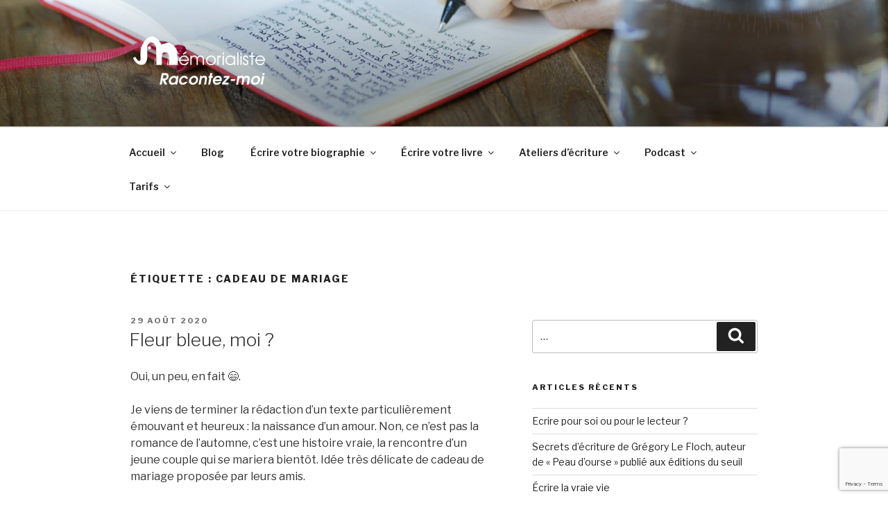

--- FILE ---
content_type: text/html; charset=utf-8
request_url: https://www.google.com/recaptcha/api2/anchor?ar=1&k=6LeBV5cUAAAAAL6CYpFLeB-g2Nw35JPgDFQF5fV8&co=aHR0cHM6Ly9tZW1vcmlhbGlzdGUuZnI6NDQz&hl=en&v=PoyoqOPhxBO7pBk68S4YbpHZ&size=invisible&anchor-ms=20000&execute-ms=30000&cb=3kexevrwwhvu
body_size: 48692
content:
<!DOCTYPE HTML><html dir="ltr" lang="en"><head><meta http-equiv="Content-Type" content="text/html; charset=UTF-8">
<meta http-equiv="X-UA-Compatible" content="IE=edge">
<title>reCAPTCHA</title>
<style type="text/css">
/* cyrillic-ext */
@font-face {
  font-family: 'Roboto';
  font-style: normal;
  font-weight: 400;
  font-stretch: 100%;
  src: url(//fonts.gstatic.com/s/roboto/v48/KFO7CnqEu92Fr1ME7kSn66aGLdTylUAMa3GUBHMdazTgWw.woff2) format('woff2');
  unicode-range: U+0460-052F, U+1C80-1C8A, U+20B4, U+2DE0-2DFF, U+A640-A69F, U+FE2E-FE2F;
}
/* cyrillic */
@font-face {
  font-family: 'Roboto';
  font-style: normal;
  font-weight: 400;
  font-stretch: 100%;
  src: url(//fonts.gstatic.com/s/roboto/v48/KFO7CnqEu92Fr1ME7kSn66aGLdTylUAMa3iUBHMdazTgWw.woff2) format('woff2');
  unicode-range: U+0301, U+0400-045F, U+0490-0491, U+04B0-04B1, U+2116;
}
/* greek-ext */
@font-face {
  font-family: 'Roboto';
  font-style: normal;
  font-weight: 400;
  font-stretch: 100%;
  src: url(//fonts.gstatic.com/s/roboto/v48/KFO7CnqEu92Fr1ME7kSn66aGLdTylUAMa3CUBHMdazTgWw.woff2) format('woff2');
  unicode-range: U+1F00-1FFF;
}
/* greek */
@font-face {
  font-family: 'Roboto';
  font-style: normal;
  font-weight: 400;
  font-stretch: 100%;
  src: url(//fonts.gstatic.com/s/roboto/v48/KFO7CnqEu92Fr1ME7kSn66aGLdTylUAMa3-UBHMdazTgWw.woff2) format('woff2');
  unicode-range: U+0370-0377, U+037A-037F, U+0384-038A, U+038C, U+038E-03A1, U+03A3-03FF;
}
/* math */
@font-face {
  font-family: 'Roboto';
  font-style: normal;
  font-weight: 400;
  font-stretch: 100%;
  src: url(//fonts.gstatic.com/s/roboto/v48/KFO7CnqEu92Fr1ME7kSn66aGLdTylUAMawCUBHMdazTgWw.woff2) format('woff2');
  unicode-range: U+0302-0303, U+0305, U+0307-0308, U+0310, U+0312, U+0315, U+031A, U+0326-0327, U+032C, U+032F-0330, U+0332-0333, U+0338, U+033A, U+0346, U+034D, U+0391-03A1, U+03A3-03A9, U+03B1-03C9, U+03D1, U+03D5-03D6, U+03F0-03F1, U+03F4-03F5, U+2016-2017, U+2034-2038, U+203C, U+2040, U+2043, U+2047, U+2050, U+2057, U+205F, U+2070-2071, U+2074-208E, U+2090-209C, U+20D0-20DC, U+20E1, U+20E5-20EF, U+2100-2112, U+2114-2115, U+2117-2121, U+2123-214F, U+2190, U+2192, U+2194-21AE, U+21B0-21E5, U+21F1-21F2, U+21F4-2211, U+2213-2214, U+2216-22FF, U+2308-230B, U+2310, U+2319, U+231C-2321, U+2336-237A, U+237C, U+2395, U+239B-23B7, U+23D0, U+23DC-23E1, U+2474-2475, U+25AF, U+25B3, U+25B7, U+25BD, U+25C1, U+25CA, U+25CC, U+25FB, U+266D-266F, U+27C0-27FF, U+2900-2AFF, U+2B0E-2B11, U+2B30-2B4C, U+2BFE, U+3030, U+FF5B, U+FF5D, U+1D400-1D7FF, U+1EE00-1EEFF;
}
/* symbols */
@font-face {
  font-family: 'Roboto';
  font-style: normal;
  font-weight: 400;
  font-stretch: 100%;
  src: url(//fonts.gstatic.com/s/roboto/v48/KFO7CnqEu92Fr1ME7kSn66aGLdTylUAMaxKUBHMdazTgWw.woff2) format('woff2');
  unicode-range: U+0001-000C, U+000E-001F, U+007F-009F, U+20DD-20E0, U+20E2-20E4, U+2150-218F, U+2190, U+2192, U+2194-2199, U+21AF, U+21E6-21F0, U+21F3, U+2218-2219, U+2299, U+22C4-22C6, U+2300-243F, U+2440-244A, U+2460-24FF, U+25A0-27BF, U+2800-28FF, U+2921-2922, U+2981, U+29BF, U+29EB, U+2B00-2BFF, U+4DC0-4DFF, U+FFF9-FFFB, U+10140-1018E, U+10190-1019C, U+101A0, U+101D0-101FD, U+102E0-102FB, U+10E60-10E7E, U+1D2C0-1D2D3, U+1D2E0-1D37F, U+1F000-1F0FF, U+1F100-1F1AD, U+1F1E6-1F1FF, U+1F30D-1F30F, U+1F315, U+1F31C, U+1F31E, U+1F320-1F32C, U+1F336, U+1F378, U+1F37D, U+1F382, U+1F393-1F39F, U+1F3A7-1F3A8, U+1F3AC-1F3AF, U+1F3C2, U+1F3C4-1F3C6, U+1F3CA-1F3CE, U+1F3D4-1F3E0, U+1F3ED, U+1F3F1-1F3F3, U+1F3F5-1F3F7, U+1F408, U+1F415, U+1F41F, U+1F426, U+1F43F, U+1F441-1F442, U+1F444, U+1F446-1F449, U+1F44C-1F44E, U+1F453, U+1F46A, U+1F47D, U+1F4A3, U+1F4B0, U+1F4B3, U+1F4B9, U+1F4BB, U+1F4BF, U+1F4C8-1F4CB, U+1F4D6, U+1F4DA, U+1F4DF, U+1F4E3-1F4E6, U+1F4EA-1F4ED, U+1F4F7, U+1F4F9-1F4FB, U+1F4FD-1F4FE, U+1F503, U+1F507-1F50B, U+1F50D, U+1F512-1F513, U+1F53E-1F54A, U+1F54F-1F5FA, U+1F610, U+1F650-1F67F, U+1F687, U+1F68D, U+1F691, U+1F694, U+1F698, U+1F6AD, U+1F6B2, U+1F6B9-1F6BA, U+1F6BC, U+1F6C6-1F6CF, U+1F6D3-1F6D7, U+1F6E0-1F6EA, U+1F6F0-1F6F3, U+1F6F7-1F6FC, U+1F700-1F7FF, U+1F800-1F80B, U+1F810-1F847, U+1F850-1F859, U+1F860-1F887, U+1F890-1F8AD, U+1F8B0-1F8BB, U+1F8C0-1F8C1, U+1F900-1F90B, U+1F93B, U+1F946, U+1F984, U+1F996, U+1F9E9, U+1FA00-1FA6F, U+1FA70-1FA7C, U+1FA80-1FA89, U+1FA8F-1FAC6, U+1FACE-1FADC, U+1FADF-1FAE9, U+1FAF0-1FAF8, U+1FB00-1FBFF;
}
/* vietnamese */
@font-face {
  font-family: 'Roboto';
  font-style: normal;
  font-weight: 400;
  font-stretch: 100%;
  src: url(//fonts.gstatic.com/s/roboto/v48/KFO7CnqEu92Fr1ME7kSn66aGLdTylUAMa3OUBHMdazTgWw.woff2) format('woff2');
  unicode-range: U+0102-0103, U+0110-0111, U+0128-0129, U+0168-0169, U+01A0-01A1, U+01AF-01B0, U+0300-0301, U+0303-0304, U+0308-0309, U+0323, U+0329, U+1EA0-1EF9, U+20AB;
}
/* latin-ext */
@font-face {
  font-family: 'Roboto';
  font-style: normal;
  font-weight: 400;
  font-stretch: 100%;
  src: url(//fonts.gstatic.com/s/roboto/v48/KFO7CnqEu92Fr1ME7kSn66aGLdTylUAMa3KUBHMdazTgWw.woff2) format('woff2');
  unicode-range: U+0100-02BA, U+02BD-02C5, U+02C7-02CC, U+02CE-02D7, U+02DD-02FF, U+0304, U+0308, U+0329, U+1D00-1DBF, U+1E00-1E9F, U+1EF2-1EFF, U+2020, U+20A0-20AB, U+20AD-20C0, U+2113, U+2C60-2C7F, U+A720-A7FF;
}
/* latin */
@font-face {
  font-family: 'Roboto';
  font-style: normal;
  font-weight: 400;
  font-stretch: 100%;
  src: url(//fonts.gstatic.com/s/roboto/v48/KFO7CnqEu92Fr1ME7kSn66aGLdTylUAMa3yUBHMdazQ.woff2) format('woff2');
  unicode-range: U+0000-00FF, U+0131, U+0152-0153, U+02BB-02BC, U+02C6, U+02DA, U+02DC, U+0304, U+0308, U+0329, U+2000-206F, U+20AC, U+2122, U+2191, U+2193, U+2212, U+2215, U+FEFF, U+FFFD;
}
/* cyrillic-ext */
@font-face {
  font-family: 'Roboto';
  font-style: normal;
  font-weight: 500;
  font-stretch: 100%;
  src: url(//fonts.gstatic.com/s/roboto/v48/KFO7CnqEu92Fr1ME7kSn66aGLdTylUAMa3GUBHMdazTgWw.woff2) format('woff2');
  unicode-range: U+0460-052F, U+1C80-1C8A, U+20B4, U+2DE0-2DFF, U+A640-A69F, U+FE2E-FE2F;
}
/* cyrillic */
@font-face {
  font-family: 'Roboto';
  font-style: normal;
  font-weight: 500;
  font-stretch: 100%;
  src: url(//fonts.gstatic.com/s/roboto/v48/KFO7CnqEu92Fr1ME7kSn66aGLdTylUAMa3iUBHMdazTgWw.woff2) format('woff2');
  unicode-range: U+0301, U+0400-045F, U+0490-0491, U+04B0-04B1, U+2116;
}
/* greek-ext */
@font-face {
  font-family: 'Roboto';
  font-style: normal;
  font-weight: 500;
  font-stretch: 100%;
  src: url(//fonts.gstatic.com/s/roboto/v48/KFO7CnqEu92Fr1ME7kSn66aGLdTylUAMa3CUBHMdazTgWw.woff2) format('woff2');
  unicode-range: U+1F00-1FFF;
}
/* greek */
@font-face {
  font-family: 'Roboto';
  font-style: normal;
  font-weight: 500;
  font-stretch: 100%;
  src: url(//fonts.gstatic.com/s/roboto/v48/KFO7CnqEu92Fr1ME7kSn66aGLdTylUAMa3-UBHMdazTgWw.woff2) format('woff2');
  unicode-range: U+0370-0377, U+037A-037F, U+0384-038A, U+038C, U+038E-03A1, U+03A3-03FF;
}
/* math */
@font-face {
  font-family: 'Roboto';
  font-style: normal;
  font-weight: 500;
  font-stretch: 100%;
  src: url(//fonts.gstatic.com/s/roboto/v48/KFO7CnqEu92Fr1ME7kSn66aGLdTylUAMawCUBHMdazTgWw.woff2) format('woff2');
  unicode-range: U+0302-0303, U+0305, U+0307-0308, U+0310, U+0312, U+0315, U+031A, U+0326-0327, U+032C, U+032F-0330, U+0332-0333, U+0338, U+033A, U+0346, U+034D, U+0391-03A1, U+03A3-03A9, U+03B1-03C9, U+03D1, U+03D5-03D6, U+03F0-03F1, U+03F4-03F5, U+2016-2017, U+2034-2038, U+203C, U+2040, U+2043, U+2047, U+2050, U+2057, U+205F, U+2070-2071, U+2074-208E, U+2090-209C, U+20D0-20DC, U+20E1, U+20E5-20EF, U+2100-2112, U+2114-2115, U+2117-2121, U+2123-214F, U+2190, U+2192, U+2194-21AE, U+21B0-21E5, U+21F1-21F2, U+21F4-2211, U+2213-2214, U+2216-22FF, U+2308-230B, U+2310, U+2319, U+231C-2321, U+2336-237A, U+237C, U+2395, U+239B-23B7, U+23D0, U+23DC-23E1, U+2474-2475, U+25AF, U+25B3, U+25B7, U+25BD, U+25C1, U+25CA, U+25CC, U+25FB, U+266D-266F, U+27C0-27FF, U+2900-2AFF, U+2B0E-2B11, U+2B30-2B4C, U+2BFE, U+3030, U+FF5B, U+FF5D, U+1D400-1D7FF, U+1EE00-1EEFF;
}
/* symbols */
@font-face {
  font-family: 'Roboto';
  font-style: normal;
  font-weight: 500;
  font-stretch: 100%;
  src: url(//fonts.gstatic.com/s/roboto/v48/KFO7CnqEu92Fr1ME7kSn66aGLdTylUAMaxKUBHMdazTgWw.woff2) format('woff2');
  unicode-range: U+0001-000C, U+000E-001F, U+007F-009F, U+20DD-20E0, U+20E2-20E4, U+2150-218F, U+2190, U+2192, U+2194-2199, U+21AF, U+21E6-21F0, U+21F3, U+2218-2219, U+2299, U+22C4-22C6, U+2300-243F, U+2440-244A, U+2460-24FF, U+25A0-27BF, U+2800-28FF, U+2921-2922, U+2981, U+29BF, U+29EB, U+2B00-2BFF, U+4DC0-4DFF, U+FFF9-FFFB, U+10140-1018E, U+10190-1019C, U+101A0, U+101D0-101FD, U+102E0-102FB, U+10E60-10E7E, U+1D2C0-1D2D3, U+1D2E0-1D37F, U+1F000-1F0FF, U+1F100-1F1AD, U+1F1E6-1F1FF, U+1F30D-1F30F, U+1F315, U+1F31C, U+1F31E, U+1F320-1F32C, U+1F336, U+1F378, U+1F37D, U+1F382, U+1F393-1F39F, U+1F3A7-1F3A8, U+1F3AC-1F3AF, U+1F3C2, U+1F3C4-1F3C6, U+1F3CA-1F3CE, U+1F3D4-1F3E0, U+1F3ED, U+1F3F1-1F3F3, U+1F3F5-1F3F7, U+1F408, U+1F415, U+1F41F, U+1F426, U+1F43F, U+1F441-1F442, U+1F444, U+1F446-1F449, U+1F44C-1F44E, U+1F453, U+1F46A, U+1F47D, U+1F4A3, U+1F4B0, U+1F4B3, U+1F4B9, U+1F4BB, U+1F4BF, U+1F4C8-1F4CB, U+1F4D6, U+1F4DA, U+1F4DF, U+1F4E3-1F4E6, U+1F4EA-1F4ED, U+1F4F7, U+1F4F9-1F4FB, U+1F4FD-1F4FE, U+1F503, U+1F507-1F50B, U+1F50D, U+1F512-1F513, U+1F53E-1F54A, U+1F54F-1F5FA, U+1F610, U+1F650-1F67F, U+1F687, U+1F68D, U+1F691, U+1F694, U+1F698, U+1F6AD, U+1F6B2, U+1F6B9-1F6BA, U+1F6BC, U+1F6C6-1F6CF, U+1F6D3-1F6D7, U+1F6E0-1F6EA, U+1F6F0-1F6F3, U+1F6F7-1F6FC, U+1F700-1F7FF, U+1F800-1F80B, U+1F810-1F847, U+1F850-1F859, U+1F860-1F887, U+1F890-1F8AD, U+1F8B0-1F8BB, U+1F8C0-1F8C1, U+1F900-1F90B, U+1F93B, U+1F946, U+1F984, U+1F996, U+1F9E9, U+1FA00-1FA6F, U+1FA70-1FA7C, U+1FA80-1FA89, U+1FA8F-1FAC6, U+1FACE-1FADC, U+1FADF-1FAE9, U+1FAF0-1FAF8, U+1FB00-1FBFF;
}
/* vietnamese */
@font-face {
  font-family: 'Roboto';
  font-style: normal;
  font-weight: 500;
  font-stretch: 100%;
  src: url(//fonts.gstatic.com/s/roboto/v48/KFO7CnqEu92Fr1ME7kSn66aGLdTylUAMa3OUBHMdazTgWw.woff2) format('woff2');
  unicode-range: U+0102-0103, U+0110-0111, U+0128-0129, U+0168-0169, U+01A0-01A1, U+01AF-01B0, U+0300-0301, U+0303-0304, U+0308-0309, U+0323, U+0329, U+1EA0-1EF9, U+20AB;
}
/* latin-ext */
@font-face {
  font-family: 'Roboto';
  font-style: normal;
  font-weight: 500;
  font-stretch: 100%;
  src: url(//fonts.gstatic.com/s/roboto/v48/KFO7CnqEu92Fr1ME7kSn66aGLdTylUAMa3KUBHMdazTgWw.woff2) format('woff2');
  unicode-range: U+0100-02BA, U+02BD-02C5, U+02C7-02CC, U+02CE-02D7, U+02DD-02FF, U+0304, U+0308, U+0329, U+1D00-1DBF, U+1E00-1E9F, U+1EF2-1EFF, U+2020, U+20A0-20AB, U+20AD-20C0, U+2113, U+2C60-2C7F, U+A720-A7FF;
}
/* latin */
@font-face {
  font-family: 'Roboto';
  font-style: normal;
  font-weight: 500;
  font-stretch: 100%;
  src: url(//fonts.gstatic.com/s/roboto/v48/KFO7CnqEu92Fr1ME7kSn66aGLdTylUAMa3yUBHMdazQ.woff2) format('woff2');
  unicode-range: U+0000-00FF, U+0131, U+0152-0153, U+02BB-02BC, U+02C6, U+02DA, U+02DC, U+0304, U+0308, U+0329, U+2000-206F, U+20AC, U+2122, U+2191, U+2193, U+2212, U+2215, U+FEFF, U+FFFD;
}
/* cyrillic-ext */
@font-face {
  font-family: 'Roboto';
  font-style: normal;
  font-weight: 900;
  font-stretch: 100%;
  src: url(//fonts.gstatic.com/s/roboto/v48/KFO7CnqEu92Fr1ME7kSn66aGLdTylUAMa3GUBHMdazTgWw.woff2) format('woff2');
  unicode-range: U+0460-052F, U+1C80-1C8A, U+20B4, U+2DE0-2DFF, U+A640-A69F, U+FE2E-FE2F;
}
/* cyrillic */
@font-face {
  font-family: 'Roboto';
  font-style: normal;
  font-weight: 900;
  font-stretch: 100%;
  src: url(//fonts.gstatic.com/s/roboto/v48/KFO7CnqEu92Fr1ME7kSn66aGLdTylUAMa3iUBHMdazTgWw.woff2) format('woff2');
  unicode-range: U+0301, U+0400-045F, U+0490-0491, U+04B0-04B1, U+2116;
}
/* greek-ext */
@font-face {
  font-family: 'Roboto';
  font-style: normal;
  font-weight: 900;
  font-stretch: 100%;
  src: url(//fonts.gstatic.com/s/roboto/v48/KFO7CnqEu92Fr1ME7kSn66aGLdTylUAMa3CUBHMdazTgWw.woff2) format('woff2');
  unicode-range: U+1F00-1FFF;
}
/* greek */
@font-face {
  font-family: 'Roboto';
  font-style: normal;
  font-weight: 900;
  font-stretch: 100%;
  src: url(//fonts.gstatic.com/s/roboto/v48/KFO7CnqEu92Fr1ME7kSn66aGLdTylUAMa3-UBHMdazTgWw.woff2) format('woff2');
  unicode-range: U+0370-0377, U+037A-037F, U+0384-038A, U+038C, U+038E-03A1, U+03A3-03FF;
}
/* math */
@font-face {
  font-family: 'Roboto';
  font-style: normal;
  font-weight: 900;
  font-stretch: 100%;
  src: url(//fonts.gstatic.com/s/roboto/v48/KFO7CnqEu92Fr1ME7kSn66aGLdTylUAMawCUBHMdazTgWw.woff2) format('woff2');
  unicode-range: U+0302-0303, U+0305, U+0307-0308, U+0310, U+0312, U+0315, U+031A, U+0326-0327, U+032C, U+032F-0330, U+0332-0333, U+0338, U+033A, U+0346, U+034D, U+0391-03A1, U+03A3-03A9, U+03B1-03C9, U+03D1, U+03D5-03D6, U+03F0-03F1, U+03F4-03F5, U+2016-2017, U+2034-2038, U+203C, U+2040, U+2043, U+2047, U+2050, U+2057, U+205F, U+2070-2071, U+2074-208E, U+2090-209C, U+20D0-20DC, U+20E1, U+20E5-20EF, U+2100-2112, U+2114-2115, U+2117-2121, U+2123-214F, U+2190, U+2192, U+2194-21AE, U+21B0-21E5, U+21F1-21F2, U+21F4-2211, U+2213-2214, U+2216-22FF, U+2308-230B, U+2310, U+2319, U+231C-2321, U+2336-237A, U+237C, U+2395, U+239B-23B7, U+23D0, U+23DC-23E1, U+2474-2475, U+25AF, U+25B3, U+25B7, U+25BD, U+25C1, U+25CA, U+25CC, U+25FB, U+266D-266F, U+27C0-27FF, U+2900-2AFF, U+2B0E-2B11, U+2B30-2B4C, U+2BFE, U+3030, U+FF5B, U+FF5D, U+1D400-1D7FF, U+1EE00-1EEFF;
}
/* symbols */
@font-face {
  font-family: 'Roboto';
  font-style: normal;
  font-weight: 900;
  font-stretch: 100%;
  src: url(//fonts.gstatic.com/s/roboto/v48/KFO7CnqEu92Fr1ME7kSn66aGLdTylUAMaxKUBHMdazTgWw.woff2) format('woff2');
  unicode-range: U+0001-000C, U+000E-001F, U+007F-009F, U+20DD-20E0, U+20E2-20E4, U+2150-218F, U+2190, U+2192, U+2194-2199, U+21AF, U+21E6-21F0, U+21F3, U+2218-2219, U+2299, U+22C4-22C6, U+2300-243F, U+2440-244A, U+2460-24FF, U+25A0-27BF, U+2800-28FF, U+2921-2922, U+2981, U+29BF, U+29EB, U+2B00-2BFF, U+4DC0-4DFF, U+FFF9-FFFB, U+10140-1018E, U+10190-1019C, U+101A0, U+101D0-101FD, U+102E0-102FB, U+10E60-10E7E, U+1D2C0-1D2D3, U+1D2E0-1D37F, U+1F000-1F0FF, U+1F100-1F1AD, U+1F1E6-1F1FF, U+1F30D-1F30F, U+1F315, U+1F31C, U+1F31E, U+1F320-1F32C, U+1F336, U+1F378, U+1F37D, U+1F382, U+1F393-1F39F, U+1F3A7-1F3A8, U+1F3AC-1F3AF, U+1F3C2, U+1F3C4-1F3C6, U+1F3CA-1F3CE, U+1F3D4-1F3E0, U+1F3ED, U+1F3F1-1F3F3, U+1F3F5-1F3F7, U+1F408, U+1F415, U+1F41F, U+1F426, U+1F43F, U+1F441-1F442, U+1F444, U+1F446-1F449, U+1F44C-1F44E, U+1F453, U+1F46A, U+1F47D, U+1F4A3, U+1F4B0, U+1F4B3, U+1F4B9, U+1F4BB, U+1F4BF, U+1F4C8-1F4CB, U+1F4D6, U+1F4DA, U+1F4DF, U+1F4E3-1F4E6, U+1F4EA-1F4ED, U+1F4F7, U+1F4F9-1F4FB, U+1F4FD-1F4FE, U+1F503, U+1F507-1F50B, U+1F50D, U+1F512-1F513, U+1F53E-1F54A, U+1F54F-1F5FA, U+1F610, U+1F650-1F67F, U+1F687, U+1F68D, U+1F691, U+1F694, U+1F698, U+1F6AD, U+1F6B2, U+1F6B9-1F6BA, U+1F6BC, U+1F6C6-1F6CF, U+1F6D3-1F6D7, U+1F6E0-1F6EA, U+1F6F0-1F6F3, U+1F6F7-1F6FC, U+1F700-1F7FF, U+1F800-1F80B, U+1F810-1F847, U+1F850-1F859, U+1F860-1F887, U+1F890-1F8AD, U+1F8B0-1F8BB, U+1F8C0-1F8C1, U+1F900-1F90B, U+1F93B, U+1F946, U+1F984, U+1F996, U+1F9E9, U+1FA00-1FA6F, U+1FA70-1FA7C, U+1FA80-1FA89, U+1FA8F-1FAC6, U+1FACE-1FADC, U+1FADF-1FAE9, U+1FAF0-1FAF8, U+1FB00-1FBFF;
}
/* vietnamese */
@font-face {
  font-family: 'Roboto';
  font-style: normal;
  font-weight: 900;
  font-stretch: 100%;
  src: url(//fonts.gstatic.com/s/roboto/v48/KFO7CnqEu92Fr1ME7kSn66aGLdTylUAMa3OUBHMdazTgWw.woff2) format('woff2');
  unicode-range: U+0102-0103, U+0110-0111, U+0128-0129, U+0168-0169, U+01A0-01A1, U+01AF-01B0, U+0300-0301, U+0303-0304, U+0308-0309, U+0323, U+0329, U+1EA0-1EF9, U+20AB;
}
/* latin-ext */
@font-face {
  font-family: 'Roboto';
  font-style: normal;
  font-weight: 900;
  font-stretch: 100%;
  src: url(//fonts.gstatic.com/s/roboto/v48/KFO7CnqEu92Fr1ME7kSn66aGLdTylUAMa3KUBHMdazTgWw.woff2) format('woff2');
  unicode-range: U+0100-02BA, U+02BD-02C5, U+02C7-02CC, U+02CE-02D7, U+02DD-02FF, U+0304, U+0308, U+0329, U+1D00-1DBF, U+1E00-1E9F, U+1EF2-1EFF, U+2020, U+20A0-20AB, U+20AD-20C0, U+2113, U+2C60-2C7F, U+A720-A7FF;
}
/* latin */
@font-face {
  font-family: 'Roboto';
  font-style: normal;
  font-weight: 900;
  font-stretch: 100%;
  src: url(//fonts.gstatic.com/s/roboto/v48/KFO7CnqEu92Fr1ME7kSn66aGLdTylUAMa3yUBHMdazQ.woff2) format('woff2');
  unicode-range: U+0000-00FF, U+0131, U+0152-0153, U+02BB-02BC, U+02C6, U+02DA, U+02DC, U+0304, U+0308, U+0329, U+2000-206F, U+20AC, U+2122, U+2191, U+2193, U+2212, U+2215, U+FEFF, U+FFFD;
}

</style>
<link rel="stylesheet" type="text/css" href="https://www.gstatic.com/recaptcha/releases/PoyoqOPhxBO7pBk68S4YbpHZ/styles__ltr.css">
<script nonce="mHQW-MFg7etE1W6Xt3RdVg" type="text/javascript">window['__recaptcha_api'] = 'https://www.google.com/recaptcha/api2/';</script>
<script type="text/javascript" src="https://www.gstatic.com/recaptcha/releases/PoyoqOPhxBO7pBk68S4YbpHZ/recaptcha__en.js" nonce="mHQW-MFg7etE1W6Xt3RdVg">
      
    </script></head>
<body><div id="rc-anchor-alert" class="rc-anchor-alert"></div>
<input type="hidden" id="recaptcha-token" value="[base64]">
<script type="text/javascript" nonce="mHQW-MFg7etE1W6Xt3RdVg">
      recaptcha.anchor.Main.init("[\x22ainput\x22,[\x22bgdata\x22,\x22\x22,\[base64]/[base64]/[base64]/[base64]/[base64]/[base64]/[base64]/[base64]/[base64]/[base64]\\u003d\x22,\[base64]\\u003d\x22,\x22bsKSw6bCtAVJFVHDtTgswqApw7TDq8OjUDRhwrzCpVlxw6jCj8OKD8Ole8K/RApCw5rDkzrCrEnConFXScKqw6BreTEbwq5CfibCnh0KesKywobCrxFYw43CgDfCu8OXwqjDiBHDl8K3MMK7w4/CoyPDgcOEwozCnH/[base64]/DosKCOMOHOMOYw5TCoTxvV8K5wp5yHk3CgCfCrArDmcKFwotvFH7CtsKfwojDrhJsVsOCw7nDn8KxWGPDgcOlwq41PVVlw6slw6/DmcOeF8OIw4zCkcKLw50Gw7x0wrsQw4TDp8KTVcOqZnDCi8KiSUo9PUHClDhnXg3CtMKCRcOdwrwDw6lfw4x9w6/CgcKNwq5aw4vCuMKqw7Zcw7HDvsOnwoU9NMOpO8O9d8OBBGZ4ByDClsOjHMKQw5fDrsKNw7vCsG8EwrfCq2gtNkHCuU/[base64]/DrjzCgsOHw7wfw4Fjw5tlYnp1GMKlLjLCksK5Z8O8DV1dezXDjnVTwofDkVN6PMKVw5BtwoRTw40Mwrdad3ZiHcO1ecONw5hwwp1Xw6rDpcKAKsKNwodwEAgAdsKRwr1zMTYmZCE5wozDicOrO8KsNcOLECzChx3CkcOeDcKuN11xw7/DnMOuS8OxwqAtPcKsI3DCuMOmw6fClWnCgTZFw6/Cg8OAw68qWFN2PcKhMwnCnCDCikURwqvDncO3w5jDmDzDpyBjDAVHY8KfwqstI8ORw71RwqJ5KcKPwrbDiMOvw5o+w5/CgQpxCAvCpcOew7hBXcKDw4DDhMKDw7rCsgo/woBmWiUaQmoCw6dkwolnw5hiJsKlNcOMw7zDrXZHOcOHw6PDlcOnNlVXw53Ct3LDvFXDvSXCg8KPdTB5JcOeRcOXw5hPw4PCuC/CocOOw4/Cv8Ouw7sPe0BqXcODcwvCqMOPdA42w702woHDicOXw5PCkcOjwpHCgSd1w5fCtMKXwoNcw6PCmyZqwrPCosK0w7hkwqMmXsK8NcOww4PDsFt0WSZSwqvDn8O/worCqnvDp3/[base64]/Du0TDvV7Cq8OvBAI4w5VAw4TDisKHDy7DiX7ClQoAw4PCs8KebcKkwqUxw5VGwqfChsO8WcO0OFvCn8KCwoDDgA7CoFrDgcKaw6VYKMO6Z3gzbsKQFsKuAMKFA1soR8KXw4ASGFPCosK8acO8w7k+wrc8R1Zmw4ocwrPDrcKUWcKzwrIuwqrDhcKpwofDuVcnUsK/wo3DvH3Cg8Oxw68nwrNFw4XCuMO9w4rCvw41w4ZRwpNPw7zCjhzDgnJlR2J+IcKGwq0tBcOewqjCjXDDr8ODw6tobMO6CnDCuMKpGDMyVF8NwqV+woB1Y1jDusOnelXDssK5L0MVwpBtEMKTwr7Chj/CnlbCqizDscK2wozCp8ODYMK7SG/DmylQw4ljcMOzw68fw4AWTMOsNx/DlcKzccKAw5vDhsO/QGc+I8K6w67DplJtwq/Cp2XChMKiEsONSRbDuirCphLCqsK5OWfDpyktwoJXG19yC8O6w6toIcK4w6TCskPCq27DlcKFwqfDthNRw7XDokZXNcOYwrjDkhfCk39Aw4/[base64]/CoQLDgcOcMh7CtAN9LWJOdsKLZFvClsOQwrxCwpwuw45CJMKPwp/DkcOCwo/DmGLDm2ARLMKeOsOlLlPCoMO9Xgs4R8OiW05xExzDmcO7wonDg0/DksKVw5ACw7YIwp4LwqwDYn3CqMO4McK1P8O0IMKuaMKawpELw6RnXGMoXkobw7rDg23DnUxlwovClcOxYiUPExjDncK+OTdWGsKRC2rCiMKtFyANwpBUwp/CtMOsd2bCsxnDjsKawofCosKtFQbCqW3Dg1nClsOBIlTDtSEnK0vChgwkwpTDhMO3Q07DvBoewoDChMKOwrzDkMK9emUTYFJLWsKjwrVBZMOtPVQiwqE9w5/CowrDssOsw7Y8fWpkwrpdw4kYw7TDjRjDrMOhw6YGw6o2w7LDiTEDHGjChj7CuVAmIQ8EDMO0wqhRFcKLwoXCkMK9HsO/[base64]/bMKyY8OCaF/Com9dw5R2A23DkCzChsOuw5rCpE5sUx7CmTNfXMOPwqx/GyJ8cUlSV0VjM3HDu1bCsMKxLhnDkw/ChTjCvBjDnjfDpiXCvRLDpMO2LMK5QVLDksOuH1IrOCFbPh/CqnkXawlVUcKuw7zDjcOkVsOGQ8O0EMKCJBRWJyxzw6jCg8KzJU50wo/[base64]/C8OkwoLCncO4fyEFwojDj8OEwrA5eRgVEMKbwr1hD8Odw5Jzw5bCjsK+BF4jwpzCpy0mw4nChEdlwrVUwoNZd2PCicO5w7bCtMKSci/[base64]/[base64]/OcOtV8OSaz58woY5Z8KfFMOaeANpLkjDpw3DpGHCsTPDp8OORcOSwp3DpD5gwq8CWsOZNQ/DvMOXwp5fPVM1w70bw6ZvbsOxwpMdLWnCixEfw58ywqI1CWovw4DCk8OUB3HCrCzCksKPd8KaFsKFIhBYcMK/wpHCvMKowolbRsKdw7VUMTkEIybDlMKPwohiwqw3EcOqw6obVB1aITfDqDZ/wqjCsMKTw4TCo0Vsw6QiREbCjsKNB2NpwqnCgsKzTCppF33DucOkw78rw43DmsOhCF01wpVATsOHBsKjTCbDrDVVw5QBw6nDgcKQO8OHbzU5w5vCjD5Cw5HDqMOkwpLCinsBYgrCg8KAw4I5UnlII8KqCipFw71bwpMKdlXDgsOdDcOqwqdrw7Nnwro5wotVwpMsw6/CtlbCjW15NcOmPjElScOME8OgLxPCrSoMCE9iIhgbVsKowp5qw71ZwpnDpsOxfMKAPsOwwpnCpcKYWBfDiMKjw7XClwgawro1w7rCn8KCaMKlL8ObMS1cwoBGbsOPSl8Yw6vDtzLCsHpMwrVsEGTDjsKFEXRnJDfDjcOMwr8HE8KQw43CpMO2w4DDkT9aQX/[base64]/Dt8KvRzULw5DDvzBaw6PCu8O/CynDp8OtacK9wqIxQsO2w4x2MlrDjE/DiHDDrGVDwpVdw54kU8KBw6MXw5R9DxlEw4XCkjfDpHkyw6J7VDbChMKdQjQHwr4od8KJf8Kkw5nCqsKgZXI/[base64]/CvcODwpvDiTl9w67CocOIHzdswroyw48lRxbCoQBvEsKGwr5Ew4vDlS1HwrUDZ8OBRsKEwrjCr8Kjw6PCsXkFw7FiwrnCvsKpwoTCqEDCgMO/CsKhw7rCuDdPJVYZEQnDl8KLwqxDw7txwqcVLcKnCcKIwpfDjiDDiDUPw64IHmXDq8OXw7d8cBkqO8Kvw4gOZcO9E21Jw6RBwqFvWn7CnMOLw5vCp8O8OAJHw7XDhMKDwpLDqj3DkWTDgS/Cv8OQw4VRw6I7wrLDrBfCm28ywrE1cB7DjsOoJiTDhMO2KkbCl8KXdcOaD0/DqcOqw6PDnnJiA8Knw5PCjwdqw5JTw7fCkxY/w5RvU3gnLsOswq1BwoMyw4koUHxzw5FqwrlJSn4SIsOpw6rDkVFBw55YTBUXdX7DocKsw41lZMOEMcKvL8ObesOmwq/[base64]/CmRLDowMhDCHCrsOYwqpow7d5w61swqpwMwDCpHfDuMOmdcOrfMK9dTYLwonCgEwawp/Ck3XCu8OjQMOnZyLCv8OewqjDm8Kfw5UKw7zCg8OMwqTDqU5Kwp5NHHnDo8KWw7bCscKyMSMVPisiwpd6e8KRwpNRAsOAwrXDssO3wq/Dh8Kow4JGw7DDu8Oew4xEwp1lwqXCjSAPa8KhRwtIw7nDpsOuwppHw4QLw7bDu2MXR8KzS8O+N0F7FH53Ki9lXRDDsUPDvQnCqsK7wocwwrnDtMKuW0o7UDhRwrlTIsOFwo/DrMO8wp5RR8KXw5AIWMOPwqAqZMOiMEjCosKpbRLCn8OZEnkEOcOEwqdqVSFDLXnCm8OqfBMTKATDgnwIwo3Ds1Zowq3CgxfDjiZYw6bCl8O6eSvCisOqb8Obw61xZ8OQwplTw6B6wrDChMO0wqEubirDncODC3QQwr/Cvg83OMO8DCLDgWNgeXbDq8OeWFLCt8Kcw6V3w77CscKnLcOtZwDCj8OlCklePXY0WcOxHHM/w5NlHsO7w77CkU5xLGzDrVnCoxURY8KrwrhLR2E/VDTCjMKZw7wsKsKEPcOUah9yw6R9wp/CvzrChMK0w5zDscKZw7bDn2kxw6nClRYzw57DisK1G8OXw4nCtcK6I0TDscKwZsKPBsK7w5pEIcOJSE7DqMKGDiXDsMO/wqnDgMOLN8Knw6XDpXXCssO+e8K6wpAGBTLDu8OOAMOgwqlIwp5kw6kSAcK0UDIowpRtw45cMsK4w5zDrVEZWsOSHisDwrvDgMOGwpUxw5chw4QRwoPDs8OlYcOZF8OxwoxKwqHCgFbDjMOGNkguU8KlO8KDV3d6DHnCqsOod8KOw4I1GcKwwqs9wpt/woRBP8KJwrjClMKmwrErHsKVYcO+QTHDgcK9wqHDt8K2wp7CinptFsKdwo/Dq2s3wpLCvMO/UsOBwr/DhcO5SGxsw4XCjjkUwqXCqMK2ZlkrVsObZg3DvsKawrXDsxlEHsK/I1nDicK1VQcGHcKiRFBNw6vChX4Ow5ZNOXPDj8KXwpXDksODw4DDm8ObbsOxw6HChsKKCMO3w5/DtcKMwpHCtltHA8O7w5PDmsOpw69/IhwNM8KMw5PDiUdCw6ZywqPCqkdGw77Dv1zCncO4w7HDjcO7wo/CtMKQc8OLOMKfUMOdwqVzwrxGw5dfwq/CucOew7UuX8OsZUrCszjCvAfDscK7wr/Cn2vCssKBbDZWWCHCvy3DqsOWC8KyZ0vDpsK4O2F2fsOqegXCrMKZH8OKwrYbYWUuw7jDrsKqwpjDnT43wpjDisKpNcKzA8OORR/[base64]/CsRHCpMOhwqJJw4TDulvDv3AVKS0OMRbCv8KvwqksCcOhwoZ9wrInwqEAV8Kfw43Cn8ONahZmOMKXwr93w6nCpwxqC8OtQkHCn8OyOMK3IcOlw5RMwpBxUsOAYcK+E8ORwp/Di8Kvw5HCmMO5Ji/DksOtwpolw6HDjFZawrBDwrTDpRRawpPCpn16woLDqcKwCi8lXMKNw49yDX/DhnvDvMK3wpQTwpbDpVnDjcK3w7wReg0ZwpNYw67ChcKVAcK/worDqsOhw5QYwojDn8OqwqsidMKTwpAvwpDCkj01ACdGw5/DiEs9w5vCpcKCBMOuwrh/DMORUsOgwqsOwqXDncOxwobDjznClAvCsCLChzPDhsOdR0/CrMOhw5d2OHPDlhbDmznDljnDkQs4wqTCvMK0N3EFwqkOw6vDisKJwrc2DcKbfcKsw6g7wrlXdsK7w4HCkMOYw7htScOzSyrCvmzDlMKcCg/CogxZXMOMwokIw4fDmMKhEQXCnQkaEsKzMcOrLQInw74uFcOVOcOKacOEwqFowr92SMOIw5EqKhJ8wqx2TMKJw5xIw6Uyw7/CqllxEMO3wpsKw5Q+wrzCmsOnwpzDhcO/MsK5AQAGwrA+U8OSwobDsALDlcKTw4PCgsOiDlzDo0XCisO1GcOrAggAD1JKw5jDuMO2wqBbwoNbwqtMw75qf1ZXBzQkwq/DvDZxNsOXwrHDusOlWnjDosK8WhUzwrpPccOfw4HClMKnw7oNAHtNwrh9Y8K8DjbDg8KHwoYqw5DDt8OSBMKhMMO6acOOGMK+w7zDucOzwqPDpirChsOjH8OHwp4KW3/DsS7CnsO+w7bCjcK4w5LCo0rCssOcwoIrZ8KTb8KbU1MNw50Gw4MHSCkqBsO5dBXDmjXCg8OZSBLCjxPDiFouTsOVw7TCgMKEw6trw69Jw41JXsO3VsOGSMK5wqwhecKdwoM0DxzCh8KfTMKXw6/[base64]/Dp2vDkcO7w7hrwpFQH0HCtcOuw4IRJSfCv1fCrSkkAMOzwobDkC5fwqTDmsOGPk8/w6DCssO9FGLConQDw5Jne8KQXMOMw5XDvn/DncKqwoLCh8KQwr5+XsKVwovCqj0lw5jDpsOvTSjCuzgEEC7CtG/DssOOw5dzNB7DpkvDssOZwqRCw53Dt3TCkH8aw47Du33CgMOyMQEEHGTDgAnDmcO8w6TDscKJT2fCiE7DhMOiQ8O/[base64]/wpnCnMOsOMOPwozDgcOQw5bCrBDCqypmw6hyAMKpwqDCtMKTScKFw4HDp8OcJzk+w7nDucOYCcKoI8KZwrMXbMOCOsKKwpNqbcKFfBJUwoTCrMOnVjdUL8KcwozDpxp8CjTCpsO/RMOHUnNRa3TDicKBPxF4ensdAsKSZH3Dv8K/S8K1DcOMwo7ChcOBbhzCr09rwqzDs8ORwrLCkcO4RBPDq3DDusOKwqQzRSnCr8Ocw5vCrcKZKsKMw7o7GGTDvFgUJ0jDjMKGAkfCv2XDkQcEwp5zVGXCgFoww7/Drwc0wrHCo8OCw4DCljLDosKBwo1mwpjDlcO1w6AWw6BpwrDDtTjCmMOvP2YJfsKKECs9JsOUwoPCvMOGw5bCocKew6/[base64]/DlEMYwqLCtn/[base64]/w7cSJ30jwojCjkvDtkQyesKGdzXDrcO+OH5EKmHDj8O2wqbCuyYhfMOAw7jCghFeVlfDiC7DqX4lwp1HK8KFw7HCq8KdBgcqw6HCqjjCojZWwrU7w7fCmmQaYCIQwpLCvcKybsKkLDrCgXrCgcK/wrrDnHxab8KQO27DqirCsMOpwoBKWTfDt8K7YhwKIwfDgsKEwqRKw4LDlMOBw6HCtcOXwoHChS7CvWUYAHVpw4PCvcK7KTDDmMOnwqFAw4HDtMOCwo/CicO3w63CvMOrw7fCtsKBDMOLbsKLwo3Cp1dkw6nDnAkBYsO1KgI5O8OWw6p+wrAXw6LDksOIA0RXwpcORMORwpR2w7TCtE/CrVfCtGUcwrjChxVdw7FeKEXDrg7DnsOlbsOteRwXasKPZ8O5EF3DiBTDusOUZBrCq8Kawr3CozsBTcOhbMOmw70Ue8Oyw5fClBctw6LClcObeh/DjxTCtcKjw7bDlybDpkM+ccKyHSbDkVDCuMONw70qTsKAYzcTa8KCw53CsgLDuMK8BsO2w4/DncKMwpgrcmnCsWTDnR8dw7x9wo3DisKHw7/ClMKjwovDhi1YecKZSGIRaEXDh3sQwpvDuXbCn0PCnsOYwoRCw5sKHMKUZ8OIZMKMw7AjaBTDisOuw6lMXcOYdxvCssKSwrzDtsK1dSrDpWclbsKHw4/[base64]/Ch3/ClhvDtDdEw4jCicO3IXvCvGBHa1LCnmPCkmInw5ZFw67DgsKnw4PDnhfDsMOYw7bCuMOawoVVEcOSX8O/[base64]/DvxBqDkhGdcK4wpo/[base64]/DiMOhw5rDs8O+JRYpwqbDrSDDlsKkw7pFw6ppEcOVa8OnZcKKbnHDlG/Cl8OcAW0/w4RMwqNPwrvDqmM4blAiHMOyw7d+ZDXCo8OEWsK5RMKCw5FCw7bDigbCrHzCpnTDs8KwJcKiJ3p+GTMYTcKuF8OZJcO2ZFoDw7LCgEnDi8OuasKzw47Cs8OWwqRBZcO/wrPCsQrDt8K8woXCu1YowpF0wqvCq8Kvw6DDiVDCih57wqzDuMKfwoEawovDqm4gwq7CrWNcBcOhK8Oiw5Jvw6xbw63Cs8OUQQRdw64Nw6jCrXvCglLDjk/Du0wOw5paQsKbXGzDuCpBYGAUGsK6woTCtU1tw6PDsMK4w5rDlmgEMFNlwr/DqhnDmXMZKDx3TsKlwo40dMOKw5TDiQMDBcOXwrnCh8KxY8ONKcOMwoBgecOKXjQeb8KxwqfCrcOXw7JHw5MtHC3DoHbDicK2w4TDlcOJI0ZzUE4hKRbDoVHDkWzCjjBWw5fDlX/[base64]/w6nDn8KQKGDDqhEdwq4/w7MVwqxlwrtaYsKBKmlJAU7CisO0w7Vfw7YRDsOvwoBBw7vCqFvChMKoUcKjw6nCnMOwPcKrwpXCmsO8aMOSTsKmw63DgsO5wrEXw7U0wpvDkl07w4/CgyvDiMKBwrhSw4PCoMOjUG3CgMKrFFzDn3TDuMKQKCrDlcONwovDsFhqwptww6R4McKqCV5GYSoSw49WwpXDjS8YZ8OOFMKtVcO0w5jCu8OZNzDChsOuVMKHGcK5w6ISw6tqwqnCrcO7w7IPwr3Do8KKwoMPwp/Dt3HClBoswrg+wql3w7LDtAd6XcK5w5rCqcK1Bk0ecMKgw7Z7w4bCjHo8wp/DucOuwrzDhsKmwr3CusK5NMKLwqYBwrYLwrlCw5HCvioIw6LCiAPDrGzCpg8TScKMwohDw5UMAcOiwp/[base64]/[base64]/OC3CvUACWsOIwo/CvcKPw40tNkdINXzCqMKYw4YzcMO/XXHCscK9cmDCtMOww7NEWMKEO8KCVcKYZMKzwrpCwqjCmCMawrlvw6vDmgt6wqTDrVRGwpvCsUl+MMKMwr1Aw7/[base64]/DvScsw6zDuMKlwoc0wqtIPlLCp8K/wq7DtMKhXsOXX8OqwoBSw6ULcwPDh8KMwpLCiXMeVF7Ci8OMWcKAw7tTwofCh0BUEsONHsKGY0PDnWEBFz/DmVLDvsO1wp02QsKIcMKpw6llH8K8AcOiw5zCvWXCqsOew6o0R8KxeC48BsOYw7/DvcOLw5XCn3t8wrllwo/CrzcZHh5Uw6XCv3vDsn8RaDo/[base64]/[base64]/[base64]/w6rDncOZdmgcR8KUwqnDqsOXwoo4EiVqwpZrTF7CtCHDpMOOw6bCgMKsTcKVXw7Dn0YJwr8Nw5F0wp/CpzvDrsO/QTDDikPDrsKdwrrDpRrCkFbCqMOqwpFlNgDCvDAqw6tPwrVXwoMcKcOSAV9Lw5nCjMKow4XCnifCkCjCv2HCl0bCgQdXdcOjL3xkBcKswqHDpy0Ww7HCihDDs8KuIMKzcl3Di8KRwr/Cm3rDsUUQw57ChCs3YXFXwq92GsOeGMKZw4zDgT3CvTPDqMKIfMKSSDQLcUETw7HDi8Kzw5TCj3taWyrDnTcmLMO7KQRtdUTDuQbDtXhTwpE/woQnS8KywqRbw6YCwrA+S8OGUFwPMyfChHjDtR8yX3EZXgfDpMKpwog+w4DDlsOtw6NwwqvClMKqMwUmwqnCuwrDt0todcO0XcKJwp/CpsKvwqbCsMOxcVXDncOxTybDvxl2O3Fywo9dwpYcw4vDncKgwo3CkcKnwognbhLDs2AZw4vDtcK2czU1w6Vxw6cAwqTCvsKxwrfDuMK0Mxxxwp4JwrhcYQTCisKbw4gOw7s6wps/MD/DvcK1LzA9CSzCvcKHOcOOwpXDpMKGWsK5w4o/GMKgwqERwr/Ct8OsV3hywp4Iw51kwpUaw6HCvMKwfMK2wqhaVxfCnENbw4oJWQYBwpULw5DDssOrwpLCkMKBw4QrwrFeGE/DrMORwpLDiEXDh8OffMKWw43Co8KFb8KLLMOKWgXDlcKRcSnDqsO0GsKGW33ChcKnTMOSw5kIWcKPw5bDtHUqwopnUG5BwrbDlk/Dq8ObwovDtsKHPBFRw53DhcOdwoTCo3rCmDxpwqx/acOubMOewqPClcKBwpLCpHDClsOFKMKUCcKIw7HDnkBIQX5qV8KqXMKZGcK/wq3DmsKNw4wAw7tew5DCmRYawqzCjkPDu0bCskTCpEoNw77DpsKuBsKawqFBUh8pwrXCj8OhC3HCgG5twqdMw6w7HMKyfFAAd8K6Ok3DozZfwpgjwqPDp8OTc8K3NMOYwolxw5PChMOkecKOeMK/V8KAGk55wprCm8K4dg7Cr0PDisK/[base64]/DkRBCw4FXQkEHBUATQXfDv8KQNSDDjsOcasOPw57CvxnDmcOxakw8LcO1aQM7dcOXCgXDnCQHE8Khwo7CkMOxMwvCt1vDpsKEwrPCvcKYIsKqw5TClFzCjMKHw4I7wq8qSh7DmAwVwqdZwp5APWVNwp/CisKhLcOMCXHDnk1wwpzDocOBwobCvVBHw6jCisKMXcKKVzR2QiLDjFchYsKowqDDn04TNkEjag3CiVLDix4OwrMDMVvCpQ7DpHdQA8Ojw73Dg3zDm8OEWndBw6JvQGJFw4TDqMOhw7sBwrAHw6VJwr7DmD0oW3HCpkonSsKzF8K6wr/DvWPCmjrCvD0cXsKuw75PIxXCr8O3wrzCrSnCkcOvw6nDln5zA3vDmx/Dn8O0wq5Jw5TDvktSw6/Dr08XwpvDp1YMbsKBb8O6CMKgwr5tw6fDlsOxOlXDiTfDt23DjF7DvR/DqVzCsVTCusKvAsORPsKWOsKoYnTCrW9JwoDClFsCG0tCNzzCkz7Crg/CpMOMU0Raw6dQwpZQwoTDgMOxXRwlwrbCicOlw6DDqMK1w67DiMOpVwPDgGQ4VcKnw47CtRo7wrxQNjfCpH42wqXCt8K2OErCn8KMOsKDwoXCrEomHcKCw6LCvxRHasOkw5Jbwpd9w5XCgFfDoQcrTsOvwqE/wrMaw6hqPcOIF2fChcKQw54THcO3WsKKdF7Dm8KdPhQZw6A7w7DDosKRQxzCmMO3R8O2OcKCS8OPeMKHJsOfwrPCnyVjwrVNJMKqFMKfwrxEw61iIcOYbsKFJsOUBMK6wrw/[base64]/CtMK3GCE5SinDlG/CscO7w4vCt8KPwoBXJWJKwo3DmAvDnsKTHUc4woHDnsKfw70AdXwsw7/Do2LCvsONwrY3W8OoWcKQw6HCsijDvsOPw5pFwoshXMO2woJLEMKfw7nCmcOiwqjCp0XDn8K8wrVLwrEWwppuYsObw5N1wrbCtjF4Ah/DrcOfw4B+VQAfw73DjiLCmMOlw7cGw6XDjRfCgQd+aVjDnxPDlFQ0Pm7CgzXCt8K5wrfDn8KDw4kbG8K5QcOFwpHDlQzCuQ7Cty7DgB/DvFTCtcO3w7V8wo9owrZBbj7ClcO/wp3DpcKXw7rCvmDDs8KSw7dUCxE1wpkHw44cSjDCsMOzw58Rw4RCGhfDrcKCQcKzd1wiwp1wN07DgMK+wrbDucONanPCnwnCisOZVsKgBcKNw6LCgMK3A2JAwpHCncKbEsK/PDbDh1TCpcOOw74tGmzChCnCjcOqw5rDuWc4SMOrw7waw4EJwogXeDR2Phw6w67DtxUoE8KOwoZvwq5KwpHCgMKiw7nCq1sxwr8XwrgmcGpXwrdfwrw6woDDqTEzw5rCqcOAwr92XcOzc8OUw5QawrvChD/[base64]/worCisOXTcOcQ3zComERRwprTATCoBvCksKqXlUAwrHCikZ1wprDjcKQw6/CnMORL0jDogjDjQ3Dl0p2NMKdBREkw6jCsMO5D8OBRDMmccKPw4FPw47DpcOLXMK+V2/CnwrCocKlasOvA8KhwoVMw5TDjBsYaMKrwrcJwqdkwrJfw79ywqkhwrnDqMO2QlTDjw5NbS/[base64]/[base64]/w793KcOWFBLChw1Fw7wMOcKPE8K2wqo9w5DDocOpJsO7LMOcJn41w7fDkMKQR1oaVsKewq4wwojDoS/DsmDDscKFwq0XdAQLRnotw5V9w5wkw410w79Qb1wCJHHClAUkwo9Vwodyw5zCrMOaw6vCogfCi8KjMB7DiTjDh8K9w55mw404GSPCmsKdOAFdYXhiJBLDrmxMw6/DpcO3OMOyV8KXXQQpw5kCwp/Dn8KPwpJyKsKSwo9cZ8KewowCw60mGB0Bwo/[base64]/w7s6ZsOYLsK5FzJBUnF6wpHDtMKRYzXDgyIGFAjCr3E/HMK6L8OEw4V2Zgdgw5Iww6nCuxDCkMOpwoZaZmzDqMKhSi3CoS13woZTNG81AGAHw7PDg8KAwqXDmcKfwr/DqQHCg3lKHMOYw4drU8OPI0HCp31gwoLCrcOPwrTDo8OOw7/CigTDiDLDjcOMw4Z0wozCgsKoS2xANMKzw7HDinDDtwXClBzClMKLERdMPGEYBmcbw7kSw7xlw7rCjcK9wpM0w6zDmmTDlknDmRJvHcOuNAV3L8KACcKVwqvDicKdf2NYw6PCo8K/w45cwrnCr8KMEm7DssKfN1vCnGkjwq82RMKoW3lDw6c4w40KwrbCrGvCtg5Yw47DisKew6lwdsOowpLDmsKYwpfCvXfChT8TeRvCvsOASBcww791wqxAwqPCuAcAZMKtRCc9PGTDu8KQwqzDnEN2wr0UfUgkCBlLw7tSVTQ4w60Lwqs6RUFZwpfDsMO/w4fCmsKpw5ZJHsOAw7jCuMKzFz3DqHvCgMOIB8Oof8OSw47DqcK1RCd/VUzCs3YGFsOuW8K3RVkpcEUQwr5ywobChcKeUDoXM8KawqvDoMOuNsO4woTDnsKPR0/DlE8nw44GJQ1qw7hMwqHDucKFLcOlShkrMcKBwr0afFJEW2fDlsOVw44Uw5bDqi3DqTA1L1J/woBLwo7DrcOhwokuw5bCqhrCtMKnO8Okw7HCisKoUBPDoi3DosOqwqowYhQAw78gwqF3w7LCkHjDkyQqIsKDTwt4wpDCrG/CtcOoLcKbLMO2P8K/w5TCq8KTw796GiRww43DqMOXw6nDkcKjw5cve8OOesOew7MmwpnDtFfChMK3w6nCq0/DqGpZPVPDtsKNwo0Ww4fDmGDCpsOOf8KuGcKUwrvDt8Ojw6RTwqTCkAzCuMKNw6TChkLCj8OGE8K/EMOKSkvCj8KEXMOvZUp8wr5jw6jDkE7DiMObw6BTw6MKdFtPw4vDj8Obw7DDlsOJwr/DkcK4w609woBmD8KOaMOpw5LCscKfw5XDlMKEwq8vw5zDmSV+T2wNfMOSw6Q5w6LCmV7DmCDDiMOywp7CtBTCicOhwr1zw4LDuE3DgSQzw5xvGcKpU8OHe3HDhsKLwpUyL8KmfxYAbMK0wrNgw5bDin/[base64]/DjzjCs34abGBMw5LCtxxjXMORw6EBwoTDmX4cw4nCulNSQMOTAMKaFcKqV8O/[base64]/ZcODFMOGacK4wo/Di8KPHDs1w4bCjMOYPxXCsMOKQsO+fMOmwrd5wrZYccKMwpPDoMOgfcO9NQbCtnzCksOjwp0Zwodnw7d7w7fCuELDt1rCgyDDt2rDgcOdU8OMwqfCtsOwwqjDmsOFw5XDt2cMEMOMeVzDoQYyw7jCslpqw78mH13CvjPCvm/CosOfXcO5DMKAdMKgcxZ/PnQTwp4gFMK7w4vCpWMiw7tYw4zDvMK8ZMKAw751w5PDnFfCtjQbFyzDpGfCiRcew5lqw5RWYiHCqsKnw5jCtsK4w6Ijw5TDh8Oxw4pGwpcCbcOYA8O/FMK/RMO3w7jCgMOqw6jDi8K1CBEkMglAwrvDisKEUk7CrWxmEcO2GcOSw6XCicOKDMKIf8KvworCosO+woXDscOjHQhpw79GwpIVKcOuKcOifsOGw6dFNMKQHknCo1XChMKhwrBXal7Cow3DisKbYsOPWsO0FsK7w7peDsKmVjEgXirDq2XDlMKcw6ljMHnDgzo1SSp/WxISPsOqw7/Cn8KqcsO5excRDUzDtsOrVcKqX8KbwpM4BMOCw7ZgRsKTwoITbg0pMCsfTnoqQ8OaMFbCqUrCrAUYw5RewofCqsOIF04Rw5VKfcK5w77CjMKCwqjCl8Ofw7TDsMKrAcOqw7pswp3Cr2/[base64]/[base64]/[base64]/KXbDq8OaMXkXw6NrwqQmEFcwPMOrwpHCl1XCg8ORTx3Ch8KGF3Awwr8MwrtMfsKwdMOyw6wHw5jDqsO7w7xcwq1gwrZoRxzDkC/CncONKRJEw7bCn2/CmsK3w4o5FsOjw7LCrHEhcsKGGXvCqMOCXcOxw7o/[base64]/w6XCscKkeCUnFj0Aw6dEw74Ow53CozXCq8K6wqFyJMOawqnDmH/CrDHCqcOXSBnCqARfWG/DlMKUXnIDSgTDscOucxRmT8Omw7hTOsOyw7XCljPCj0tiw4tzPUNAw6UdW17DnnnCvnLDq8OIw6/CrBs0IHvCkn8uw63DgcKcZkJ1G0/DsSMKd8K9wrnChV/DtFvCgcOiwrjDnDLClFvClcOowp/DtMKnRcO7w7h1Lm4ZA17CiXjClExfw6vDisKTQEYaIsOWwqPClGjCngtIwpPDi2wgcMK8JXXCmDTCt8KcIcKFLT/[base64]/DjjB/w43DgxzClVwNw4fCqTbDncOqDsOsWcK/w7XDvxnCvsOzNcOVVFVywrTDrXXDncKQwqzDvsKpZ8OMwpPDj1VYG8Kzw6/[base64]/[base64]/w73DusO4YEIEK8KnwpfDhsKlwrc0B39kMh09wqfCkMKNw7fDvcKBcsORMMOYwrDDm8OkcEtMwrchw5ZVV2l5w5DCihnCgixidsOhw4BmIHYUwr3CssK9AXrDkUkWezFkdcK3JsKswpTDhsODw7EQE8O/wrXDqMODwpIccF4LZcKOw6NXdcKUGjnCnVXDiU83asKjw4bDuWwEcUUWwrrDkmkywrbDolUvdCo9KMKGXwB1wrbCrU/Co8O8W8O5w6XDgm8Twrg8SygCDX/CocOywox6worDvMKfMhFYM8KxVyTDjGXDm8KMSXh8LnLCj8KOLTF1XB9Sw6YBw7LCijPClcOkW8OcRBfCrMO3KRTDo8K+LSIiw7/Cm1TDoMODw67DssOxwr8Lw5PClMO0YQPCgnTCj1pdwphrw4XDgy9kw4/DmQrCjDMbw67CjR9EAcKMw6rCuRzDsARTwqYFw57CmMKuw7h+TmV2BsOqIMO4NMKPwrt2w6HDjcKowps5UQoRSMK5PCQxKEYWwpbDrDbClGgWTzgLwpHCmGd+wqDDjElPwrnDli/DuMOQEsK+Hw0ew7nChsOgwpzDnsOAwr/Du8KzwqLCg8KywrzDhxXClVcewpNqw4/DoRrDu8KqAg53YhcrwqQEP3Y/wrszP8K2Zm1OcD/CjcKAwrzCpMKJwro5w5Z2w59wUEzDo0DCnMK/[base64]/CnMO9IBPDo8KdJgfCgsKMw5M3C1B1NEF+K0bCmsOEw7vDpV7CtsOsFcOkw70Uw4QwF8KIw51fwpjDhcObQcKjwo0QwpNAe8O6JsOEw546K8KrK8OnwrdWwrMoCDxZWm8EasKVwoHDuwLCsVgyAzjDoMOewqTClcO2wqjChMORCi8+w55jWcOfC0zDvMK/w5oIw63CgsOmAsOlwpHCql9bwqHDtMO0w7dXexRBwo/[base64]/d3rCnHcZV8K2XB3CrsOVGsOvwqxDOcKEw4/DnRoww4wZwrhERsKUeSDDn8ObPsK/wonCrsOFwpgDGmrCjlHCrQUJwoFQw5nCh8KnOFrDl8KwbE3DuMKDGcO6VRzDjR9Lw71jwojCjgZ0GcOyODYEwrs5N8Kywp/Dgh7Clk7Dln3CnMOmwp/CkMKHdcO3LHEow4URcG5/ZMOFTG3DusKLEsKlw6MfOQPCjjcLcAPDh8KUw7J9UsKpenJnw4UOwrE0woJQwqbCjyfCs8KAHTMPNMOGVMKrI8OFdkhRw73DrkEMw5oDRgnDjsOswrsheWZww58gwq7Cj8KqOsKyKQcPUHPCtcKKTcO4TMODUXcERn/Dq8KjR8O8w5nDkB/DsX5fXE3DsScgXnMxwpDDiDnDiBTDqljCh8Okw4/[base64]/w6R+wonCrMKaQQlHWsKhwrQoClXDty7CtybDqRweETXDtgELVcKaD8KSQRHCssKgwpDCgGnCpMOzw55ka2lJwpdIwqPDvFZgwr/DnHIsIiPDjsKccSMZwogGwptnwpjDnBUmw7HCjcK+HwtGBiwAwqYKwrnCoFM4TcObDzsHw5vCrcOqWsOVIiDCpMOVAsKxwqTDqMOEG21QZE4lw5jCuQgYwrnCscOpwobCocOKEQzDh31Ucn8Aw4fDq8OrLDt1wqbDo8KCdDhAecOVCUlfw6kiwrpREMOKw7xrwo/CkhbCusKJMsONKVc+HGMGeMOpw5AYQcO/w6RYwpIpRWA7wobCs2RAwpbDr3/Ds8KDPcKxwp9xPMKjH8OzfcO4wonDnmlPwqTCpcOXw7Qdw53DscO7w6rCqVLCqcOcw6wdNxjCl8OQWxw7P8Kuw6Fmw6AlKVdLwqQ/w6EVUjDDlBQuMsKMJcKvXsKaw4U3wo8Mwq3Drk1aaGvDnHcQw5JzIWJxMcKHwqzDggMWQFfCvRzDo8OQJMO5wqHDi8O0Sg44GT1cST7DolDCnkLDqBYGw7t6w4pfwrFbSyczOsK6Xxp4w6J1EzLCg8KfCnDDssOVSMK0SsOkwqjCvMKww6kXw5VrwpswcMKoUMK/w7zCvsO3woNkH8O4w6MTwrPChsOGYsOjwp1rw60be3JwWgomwoLDusK8XMO6woUcwqfCn8KGOMOAwonCox3ChnTDmylhw5J1fcOZwoXDhcKjw73CqRLCpi4NJ8KJREZdw4nCvcOsP8Ogw6sqwqBhwqvCiiXCuMOfXMOJVglmwpBtw71WV2sUwp1Vw5jCpkQHw4NdIcO/woHDvcKnwol3OsK9EjRNw5wbc8OAwpDDkijCqUsbHz8ZwpIBwr3DmMKfw6zDlMOOw5/[base64]/CjFlJGjjClAnCq2BKDMOyZWtRw6vDixfCl8OfwrMqw5BIwqPDosKJw6dybkDDpsOswrbDq1XDl8KhU8Kcw7PDsWrCmlrDt8OCw5vDtB9iFcO7LjXCg0bCrcOJw7bDoBIeWxHCk2DDncOnLsKaw4rDvwzCjl/CtD9Dw73Cm8KzDWzCq3kYPhHDoMOJW8KvFF3DoSPDssKoYsKxFMO4w4rDs1cKw4TDrsK7MyElw7jDkhbDpU1zwpdOwoTDlURcBCrCnxjCnQA0BTjDuxPDiXPCnDjDnk8iQwZZBXLDig0oSWYcw7URNsO3UgZaR0/Dl2tbwpFtDMOwb8OyfGZUbMKdwpbCtmYzRcOTfsO0K8Ouw6g5w693w6/CmV4qwod8w4nDkifCosOQJm/CrEczw7fCmsKbw7Jbw7c/w4daF8K4wr9Lw7PDr0fDslABTTRbwo3CrcKdSMO1TsORZcKWw5bCrmjCil7CgMKwcFdTXHPDkh51csKLIBhmK8KsO8KVTmYpHzcEfcO/w5o4w4Brw4PDnMOvNcOPwpRDw7TDnXMmw7N+D8Onw784ZWZuw4cnYcOdw5UEFsKYwqDDgcOgw4ckwp4ZwolYfGYGFMOWwqoeM8Oawp7CpcKmw4dRBsKDCRdPwqMLQsKlw5nDpDMzwr/Dk2ERwqsLwrXDusOYwofCs8KKw5XDn1ZIwqjCkCd6CBDDh8Kzw7cCAWBnA2/CuDDCu2xfwotVwqHDjFN+w4fDsQ3DviHDl8KvbADDo2nDrgkzWjLCtcK0UkEXw4/CuGjCmTfDkXQ0w7zDjsO1wrzCgRNJw6oLb8OJNcOLw73CocO3d8KIbMOVwqvDgMOuNsKgB8OoBsOKwq/[base64]/[base64]/CpGvDsn3CvsKMQcOCwrsFX8Oww4ZDS8OHBcOAHCvDrsOARRjCqzPDs8K9fivCvgtkwqwZwpTCtcKPCzjDp8Ofw6d6wqHDgkPDvmHDmMKXeywmdcKXbcKxwrHDhMOVWcO2Vi1sHgMywq7Co0bCgMO+wrvCm8KkSMKCETvDiCpTwpTCqMKfwozDg8KvOD/CkkI/wp/CqMKBw5dlcDnCrj8pw65jwobDlihDEMOfQx/Dl8KLwoJxWytyTcK5wowUw7fCo8KJwqAfwrnDrSRxw4giN8OpcMKjwpRow4bDs8KdwqDCvEVdKyfCtl5VEsOyw7LDhUscNsOuNcKRwrjCjUtcKRnDpsKKHgLCrzA6CcOgw4zDmMK4S3DDu0XCvcO/KMOVKWbDocOJF8OrwpnDsDRUwrHCv8OqbMKWfcOrwq7CvG5zfwbClynDtQpTw49Dw47CtsKEQMKLIcK+w5hXAkhJwrbCoMK8w7rDo8OVwr8cbwNOCsKWC8OGwpoeQS9gw7JxwqLDssKZw7Uewp7Du1Z/wpzCvGAaw7jDuMOtIXnCjMOrw5h9wqLDjxzCgCfDkcK1w40UwojCjFzCjsOrw7QWDMOXEVHCh8Kdw49kfMOBfMKkw51PwqojV8OZw5dZwoIzJg7DsyI1w7woSjPCmExQJAzCng3ChUkWwq04w7rDngNoX8OvfMKRAQHCmsOPwobChlRRwo/DkMKuKMKtLsKcVkMQwrfDk8KwHsKlw4d0wr4bwpHCrTnCgGV4bHkQYsOww5swbMOBw5TCqMKHw7QmZTRMwpvDmyjCksK0akF7C2vCmC3Dl1s5OXF1w77DuEhVf8KRTcKiKgDClMOrw7XDpB/[base64]\\u003d\x22],null,[\x22conf\x22,null,\x226LeBV5cUAAAAAL6CYpFLeB-g2Nw35JPgDFQF5fV8\x22,0,null,null,null,1,[21,125,63,73,95,87,41,43,42,83,102,105,109,121],[1017145,739],0,null,null,null,null,0,null,0,null,700,1,null,0,\[base64]/76lBhn6iwkZoQoZnOKMAhk\\u003d\x22,0,0,null,null,1,null,0,0,null,null,null,0],\x22https://memorialiste.fr:443\x22,null,[3,1,1],null,null,null,1,3600,[\x22https://www.google.com/intl/en/policies/privacy/\x22,\x22https://www.google.com/intl/en/policies/terms/\x22],\x22ps42/KZ34LZtgU5l1IVdhSoootQHsBlyjTiZJjQD1sU\\u003d\x22,1,0,null,1,1768554376427,0,0,[8,196,231,165,193],null,[68,181],\x22RC-yr1B0SmhaZtnyw\x22,null,null,null,null,null,\x220dAFcWeA7OcYh_DqSvIjci8sI7XfgXL7IVg6gd1TYIpqdg71HBW5usARjuyrk0NG4uRW43FO2AyG-SQgGPaZoPNMQW92u4o2Wd4A\x22,1768637176300]");
    </script></body></html>

--- FILE ---
content_type: text/css
request_url: https://memorialiste.fr/wordpress/wp-content/cache/wpfc-minified/98eyupk5/a42jo.css
body_size: 2497
content:
div.wpcf7 {
margin: 0;
padding: 0;
}
div.wpcf7 .screen-reader-response {
position: absolute;
overflow: hidden;
clip: rect(1px, 1px, 1px, 1px);
height: 1px;
width: 1px;
margin: 0;
padding: 0;
border: 0;
}
div.wpcf7-response-output {
margin: 2em 0.5em 1em;
padding: 0.2em 1em;
border: 2px solid #ff0000;
}
div.wpcf7-mail-sent-ok {
border: 2px solid #398f14;
}
div.wpcf7-mail-sent-ng,
div.wpcf7-aborted {
border: 2px solid #ff0000;
}
div.wpcf7-spam-blocked {
border: 2px solid #ffa500;
}
div.wpcf7-validation-errors,
div.wpcf7-acceptance-missing {
border: 2px solid #f7e700;
}
.wpcf7-form-control-wrap {
position: relative;
}
span.wpcf7-not-valid-tip {
color: #f00;
font-size: 1em;
font-weight: normal;
display: block;
}
.use-floating-validation-tip span.wpcf7-not-valid-tip {
position: absolute;
top: 20%;
left: 20%;
z-index: 100;
border: 1px solid #ff0000;
background: #fff;
padding: .2em .8em;
}
span.wpcf7-list-item {
display: inline-block;
margin: 0 0 0 1em;
}
span.wpcf7-list-item-label::before,
span.wpcf7-list-item-label::after {
content: " ";
}
.wpcf7-display-none {
display: none;
}
div.wpcf7 .ajax-loader {
visibility: hidden;
display: inline-block;
background-image: url(//memorialiste.fr/wordpress/wp-content/plugins/contact-form-7/images/ajax-loader.gif);
width: 16px;
height: 16px;
border: none;
padding: 0;
margin: 0 0 0 4px;
vertical-align: middle;
}
div.wpcf7 .ajax-loader.is-active {
visibility: visible;
}
div.wpcf7 div.ajax-error {
display: none;
}
div.wpcf7 .placeheld {
color: #888;
}
div.wpcf7 input[type="file"] {
cursor: pointer;
}
div.wpcf7 input[type="file"]:disabled {
cursor: default;
}
div.wpcf7 .wpcf7-submit:disabled {
cursor: not-allowed;
}.wpa-test-msg{background: #d1ecf1 !important; border: 1px solid #bee5eb !important; border-radius: 5px !important;color: #0c5460 !important; font-size: 14px !important; padding:.75rem 1.25rem !important; font-family: Arial !important; margin-top:5px !important;}
span.wpa-button{ display: inline-block !important; padding-top: 5px !important; color: #fff !important;background-color: #6c757d !important;border-color: #6c757d !important; padding: 5px 10px !important; border-radius: 5px !important; margin-top:5px !important;  cursor: pointer !important; }.so-widget-sow-accordion-default-eb3cd1c9deef .sow-accordion .sow-accordion-panel {
margin-bottom: 1mm;
}
.so-widget-sow-accordion-default-eb3cd1c9deef .sow-accordion .sow-accordion-panel .sow-accordion-panel-header {
position: relative;
cursor: pointer;
padding: 15px 30px 15px 30px;
background-color: #ffffff;
color: #000000;
text-align: left;
}
.so-widget-sow-accordion-default-eb3cd1c9deef .sow-accordion .sow-accordion-panel .sow-accordion-panel-header:hover {
background-color: #def0fc;
}
.so-widget-sow-accordion-default-eb3cd1c9deef .sow-accordion .sow-accordion-panel .sow-accordion-panel-header .sow-accordion-title {
display: inline-block;
width: calc(100% - 20px);
}
.so-widget-sow-accordion-default-eb3cd1c9deef .sow-accordion .sow-accordion-panel .sow-accordion-panel-header .sow-accordion-open-close-button {
float: right;
}
.so-widget-sow-accordion-default-eb3cd1c9deef .sow-accordion .sow-accordion-panel:not(.sow-accordion-panel-open) > .sow-accordion-panel-header .sow-accordion-close-button {
display: none;
}
.so-widget-sow-accordion-default-eb3cd1c9deef .sow-accordion .sow-accordion-panel.sow-accordion-panel-open > .sow-accordion-panel-header .sow-accordion-open-button {
display: none;
}
.so-widget-sow-accordion-default-eb3cd1c9deef .sow-accordion .sow-accordion-panel .sow-accordion-panel-content .sow-accordion-panel-border {
background-color: #ffffff;
border-style: solid;
border-color: #def0fc;
border-width: 1mm;
padding: 15px 30px 15px 30px;
color: #000000;
overflow: auto;
}.sow-testimonials{margin:-10px;zoom:1}.sow-testimonials:before{content:'';display:block}.sow-testimonials:after{content:'';display:table;clear:both}.sow-testimonials *{box-sizing:border-box}.sow-testimonials .sow-testimonial-wrapper{float:left;padding:10px}.sow-testimonials .sow-testimonial-user{position:relative}.sow-testimonials .sow-testimonial-user .sow-round-image-frame{background-size:cover;display:inline-block}.sow-testimonials .sow-testimonial-user .sow-image-wrapper{display:block}.sow-testimonials .sow-testimonial-user .sow-text strong{display:block}.sow-testimonials .sow-testimonial-user .sow-caret{position:absolute;height:24px;width:14px;top:20px;right:-3px;fill:#f0f0f0}.sow-testimonials .sow-testimonial-text>*:first-child{margin-top:0}.sow-testimonials .sow-testimonial-text>*:last-child{margin-bottom:0}.sow-testimonials .sow-user-left .sow-testimonial-user{text-align:left}.sow-testimonials .sow-user-right .sow-testimonial-user{text-align:right}.sow-testimonials .sow-user-middle .sow-testimonial-user{text-align:center}.so-widget-sow-testimonials-default-fdf4f5453a5d .sow-testimonials .sow-testimonial-wrapper {
width: 100%;
}
@media screen and (max-width: 800px) {
.so-widget-sow-testimonials-default-fdf4f5453a5d .sow-testimonials .sow-testimonial-wrapper {
width: 50%;
}
}
@media screen and (max-width: 480px) {
.so-widget-sow-testimonials-default-fdf4f5453a5d .sow-testimonials .sow-testimonial-wrapper {
width: 100%;
}
}
.so-widget-sow-testimonials-default-fdf4f5453a5d .sow-testimonials .sow-testimonial {
background: #ffffff;
}
.so-widget-sow-testimonials-default-fdf4f5453a5d .sow-testimonials .sow-testimonial-text {
background: #f0f0f0;
color: #444444;
padding: 20px 30px;
-webkit-border-radius: 4px;
-moz-border-radius: 4px;
border-radius: 4px;
}
.so-widget-sow-testimonials-default-fdf4f5453a5d .sow-testimonials .sow-round-image-frame {
border-radius: 85px;
}
.so-widget-sow-testimonials-default-fdf4f5453a5d .sow-testimonials .sow-round-image-frame,
.so-widget-sow-testimonials-default-fdf4f5453a5d .sow-testimonials .sow-image-wrapper-shape-square {
width: 85px;
height: 85px;
max-width: 100%;
}
@media screen and (max-width: 800px) {
.so-widget-sow-testimonials-default-fdf4f5453a5d .sow-testimonials .sow-round-image-frame,
.so-widget-sow-testimonials-default-fdf4f5453a5d .sow-testimonials .sow-image-wrapper-shape-square {
width: 60px;
height: 60px;
}
}
@media screen and (max-width: 480px) {
.so-widget-sow-testimonials-default-fdf4f5453a5d .sow-testimonials .sow-round-image-frame,
.so-widget-sow-testimonials-default-fdf4f5453a5d .sow-testimonials .sow-image-wrapper-shape-square {
width: 50px;
height: 50px;
}
}
.so-widget-sow-testimonials-default-fdf4f5453a5d .sow-testimonials .sow-testimonial-wrapper.sow-layout-side.sow-user-left .sow-testimonial-user,
.so-widget-sow-testimonials-default-fdf4f5453a5d .sow-testimonials .sow-testimonial-wrapper.sow-layout-side.sow-user-middle .sow-testimonial-user {
width: 33%;
float: left;
padding: 20px 40px 20px 20px;
}
.so-widget-sow-testimonials-default-fdf4f5453a5d .sow-testimonials .sow-testimonial-wrapper.sow-layout-side.sow-user-left .sow-testimonial-user img,
.so-widget-sow-testimonials-default-fdf4f5453a5d .sow-testimonials .sow-testimonial-wrapper.sow-layout-side.sow-user-middle .sow-testimonial-user img {
margin: 0 auto;
max-width: 100%;
}
.so-widget-sow-testimonials-default-fdf4f5453a5d .sow-testimonials .sow-testimonial-wrapper.sow-layout-side.sow-user-right .sow-testimonial-user {
width: 33%;
float: right;
padding: 20px 20px 20px 40px;
}
.so-widget-sow-testimonials-default-fdf4f5453a5d .sow-testimonials .sow-testimonial-wrapper.sow-layout-side.sow-user-right .sow-testimonial-user img {
margin: 0 auto;
max-width: 100%;
height: auto;
}
.so-widget-sow-testimonials-default-fdf4f5453a5d .sow-testimonials .sow-testimonial-wrapper.sow-layout-text-above .sow-testimonial-user,
.so-widget-sow-testimonials-default-fdf4f5453a5d .sow-testimonials .sow-testimonial-wrapper.sow-layout-text-below .sow-testimonial-user {
width: auto;
padding: 20px;
}
.so-widget-sow-testimonials-default-fdf4f5453a5d .sow-testimonials .sow-testimonial-wrapper.sow-layout-text-above .sow-testimonial-user img,
.so-widget-sow-testimonials-default-fdf4f5453a5d .sow-testimonials .sow-testimonial-wrapper.sow-layout-text-below .sow-testimonial-user img {
height: auto;
}
.so-widget-sow-testimonials-default-fdf4f5453a5d .sow-testimonials .sow-testimonial-wrapper.sow-layout-text-below .sow-testimonial-user {
padding: 20px;
}
@media (max-width: 480px) {
.so-widget-sow-testimonials-default-fdf4f5453a5d.so-widget-sow-testimonials > .sow-testimonials > .sow-testimonial-wrapper {
padding: 0 10px;
margin-bottom: 30px;
}
.so-widget-sow-testimonials-default-fdf4f5453a5d.so-widget-sow-testimonials > .sow-testimonials > .sow-testimonial-wrapper.sow-layout-text-above .sow-testimonial .sow-testimonial-text {
margin-bottom: 15px;
}
.so-widget-sow-testimonials-default-fdf4f5453a5d.so-widget-sow-testimonials > .sow-testimonials > .sow-testimonial-wrapper.sow-layout-text-above .sow-testimonial .sow-testimonial-user {
padding-bottom: 0;
}
.so-widget-sow-testimonials-default-fdf4f5453a5d.so-widget-sow-testimonials > .sow-testimonials > .sow-testimonial-wrapper .sow-testimonial {
align-items: center;
flex-direction: column;
}
.so-widget-sow-testimonials-default-fdf4f5453a5d.so-widget-sow-testimonials > .sow-testimonials > .sow-testimonial-wrapper .sow-testimonial .sow-testimonial-user {
float: none;
padding: 0 0 15px;
text-align: center;
width: 100%;
}
.so-widget-sow-testimonials-default-fdf4f5453a5d.so-widget-sow-testimonials > .sow-testimonials > .sow-testimonial-wrapper .sow-testimonial .sow-testimonial-user .sow-image-wrapper {
height: auto;
width: 100%;
}
.so-widget-sow-testimonials-default-fdf4f5453a5d.so-widget-sow-testimonials > .sow-testimonials > .sow-testimonial-wrapper .sow-testimonial .sow-testimonial-user .sow-image-wrapper img {
width: 85px;
height: 85px;
max-width: 100%;
}
}.so-widget-sow-social-media-buttons-atom-38ecf67290ad .social-media-button-container {
zoom: 1;
text-align: left; }
.so-widget-sow-social-media-buttons-atom-38ecf67290ad .social-media-button-container:before {
content: '';
display: block;
}
.so-widget-sow-social-media-buttons-atom-38ecf67290ad .social-media-button-container:after {
content: '';
display: table;
clear: both;
}
@media (max-width: 780px) {
.so-widget-sow-social-media-buttons-atom-38ecf67290ad .social-media-button-container {
text-align: left;
}
}
.so-widget-sow-social-media-buttons-atom-38ecf67290ad .sow-social-media-button-facebook-0 {
border: 1px solid;
-webkit-box-shadow: inset 0 1px 0 rgba(255,255,255,0.2), 0 1px 2px rgba(0,0,0,0.065);
-moz-box-shadow: inset 0 1px 0 rgba(255,255,255,0.2), 0 1px 2px rgba(0,0,0,0.065);
box-shadow: inset 0 1px 0 rgba(255,255,255,0.2), 0 1px 2px rgba(0,0,0,0.065);
text-shadow: 0 1px 0 rgba(0, 0, 0, 0.05);
border-color: #273b65 #25375e #203053 #25375e;
background: #3a5795;
background: -webkit-gradient(linear, left bottom, left top, color-stop(0, #2c4270), color-stop(1, #3a5795));
background: -ms-linear-gradient(bottom, #2c4270, #3a5795);
background: -moz-linear-gradient(center bottom, #2c4270 0%, #3a5795 100%);
background: -o-linear-gradient(#3a5795, #2c4270);
filter: progid:DXImageTransform.Microsoft.gradient(startColorstr='#3a5795', endColorstr='#2c4270', GradientType=0);
color: #ffffff !important;
}
.so-widget-sow-social-media-buttons-atom-38ecf67290ad .sow-social-media-button-facebook-0.ow-button-hover:focus,
.so-widget-sow-social-media-buttons-atom-38ecf67290ad .sow-social-media-button-facebook-0.ow-button-hover:hover {
background: #3d5b9c;
background: -webkit-gradient(linear, left bottom, left top, color-stop(0, #2f4678), color-stop(1, #3d5b9c));
background: -ms-linear-gradient(bottom, #2f4678, #3d5b9c);
background: -moz-linear-gradient(center bottom, #2f4678 0%, #3d5b9c 100%);
background: -o-linear-gradient(#3d5b9c, #2f4678);
filter: progid:DXImageTransform.Microsoft.gradient(startColorstr='#3d5b9c', endColorstr='#2f4678', GradientType=0);
border-top: 1px solid #2a3f6d;
border-right: 1px solid #273b65;
border-bottom: 1px solid #23355a;
border-left: 1px solid #273b65;
}
.so-widget-sow-social-media-buttons-atom-38ecf67290ad .sow-social-media-button-facebook-0.ow-button-hover:focus,
.so-widget-sow-social-media-buttons-atom-38ecf67290ad .sow-social-media-button-facebook-0.ow-button-hover:hover {
color: #ffffff !important;
}
.so-widget-sow-social-media-buttons-atom-38ecf67290ad .sow-social-media-button-instagram-0 {
border: 1px solid;
-webkit-box-shadow: inset 0 1px 0 rgba(255,255,255,0.2), 0 1px 2px rgba(0,0,0,0.065);
-moz-box-shadow: inset 0 1px 0 rgba(255,255,255,0.2), 0 1px 2px rgba(0,0,0,0.065);
box-shadow: inset 0 1px 0 rgba(255,255,255,0.2), 0 1px 2px rgba(0,0,0,0.065);
text-shadow: 0 1px 0 rgba(0, 0, 0, 0.05);
border-color: #2a506c #274a65 #23425a #274a65;
background: #3d739c;
background: -webkit-gradient(linear, left bottom, left top, color-stop(0, #2f5877), color-stop(1, #3d739c));
background: -ms-linear-gradient(bottom, #2f5877, #3d739c);
background: -moz-linear-gradient(center bottom, #2f5877 0%, #3d739c 100%);
background: -o-linear-gradient(#3d739c, #2f5877);
filter: progid:DXImageTransform.Microsoft.gradient(startColorstr='#3d739c', endColorstr='#2f5877', GradientType=0);
color: #ffffff !important;
}
.so-widget-sow-social-media-buttons-atom-38ecf67290ad .sow-social-media-button-instagram-0.ow-button-hover:focus,
.so-widget-sow-social-media-buttons-atom-38ecf67290ad .sow-social-media-button-instagram-0.ow-button-hover:hover {
background: #4078a3;
background: -webkit-gradient(linear, left bottom, left top, color-stop(0, #325d7f), color-stop(1, #4078a3));
background: -ms-linear-gradient(bottom, #325d7f, #4078a3);
background: -moz-linear-gradient(center bottom, #325d7f 0%, #4078a3 100%);
background: -o-linear-gradient(#4078a3, #325d7f);
filter: progid:DXImageTransform.Microsoft.gradient(startColorstr='#4078a3', endColorstr='#325d7f', GradientType=0);
border-top: 1px solid #2d5574;
border-right: 1px solid #2a506c;
border-bottom: 1px solid #264861;
border-left: 1px solid #2a506c;
}
.so-widget-sow-social-media-buttons-atom-38ecf67290ad .sow-social-media-button-instagram-0.ow-button-hover:focus,
.so-widget-sow-social-media-buttons-atom-38ecf67290ad .sow-social-media-button-instagram-0.ow-button-hover:hover {
color: #ffffff !important;
}
.so-widget-sow-social-media-buttons-atom-38ecf67290ad .sow-social-media-button {
display: inline-block;
font-size: 1em;
line-height: 1em;
margin: 0.1em 0.1em 0.1em 0;
padding: 1em 0;
width: 3em;
text-align: center;
vertical-align: middle;
-webkit-border-radius: 0.25em;
-moz-border-radius: 0.25em;
border-radius: 0.25em;
}
.so-widget-sow-social-media-buttons-atom-38ecf67290ad .sow-social-media-button .sow-icon-fontawesome {
display: inline-block;
height: 1em;
}

--- FILE ---
content_type: application/javascript
request_url: https://memorialiste.fr/wordpress/wp-content/cache/wpfc-minified/6zvrbds4/4dt6c.js
body_size: 806
content:
// source --> https://memorialiste.fr/wordpress/wp-content/plugins/so-widgets-bundle/widgets/accordion/js/accordion.min.js?ver=1.13.0 
var sowb=window.sowb||{};jQuery(function(o){sowb.setupAccordion=function(){o(".sow-accordion").each(function(n,a){var i=o(this).closest(".so-widget-sow-accordion");if(i.data("initialized"))return o(this);var e=i.data("useAnchorTags"),t=i.data("initialScrollPanel"),c=o(a).find("> .sow-accordion-panel");c.not(".sow-accordion-panel-open").find(".sow-accordion-panel-content").hide();var s=c.filter(".sow-accordion-panel-open").toArray(),r=function(){},d=function(n,a){var i=o(n);i.is(".sow-accordion-panel-open")||(i.find("> .sow-accordion-panel-content").slideDown(function(){o(this).trigger("show"),o(sowb).trigger("setup_widgets")}),i.addClass("sow-accordion-panel-open"),s.push(n),a||r())},w=function(n,a){var i=o(n);i.is(".sow-accordion-panel-open")&&(i.find("> .sow-accordion-panel-content").slideUp(function(){o(this).trigger("hide")}),i.removeClass("sow-accordion-panel-open"),s.splice(s.indexOf(n),1),a||r())};if(c.find("> .sow-accordion-panel-header").click(function(){var n=o(this),a=i.data("maxOpenPanels"),e=n.closest(".sow-accordion-panel");e.is(".sow-accordion-panel-open")?w(e.get(0)):d(e.get(0)),!isNaN(a)&&a>0&&s.length>a&&w(s[0])}),e){r=function(){for(var n=[],a=0;a<s.length;a++){var i=o(s[a]).data("anchor");i&&(n[a]=i)}n&&n.length?window.location.hash=n.join(","):window.history.pushState("",document.title,window.location.pathname+window.location.search)};var l=function(){for(var n=c.toArray(),a=0;a<n.length;a++){panel=n[a];var i=o(panel).data("anchor");i&&window.location.hash.indexOf(i)>-1?d(panel,!0):w(panel,!0)}};if(o(window).on("hashchange",l),window.location.hash?l():r(),t>0){var p=t>c.length?c.last():c.eq(t-1);window.scrollTo(0,p.offset().top-90)}}i.data("initialized",!0)})},sowb.setupAccordion(),o(sowb).on("setup_widgets",sowb.setupAccordion)}),window.sowb=sowb;